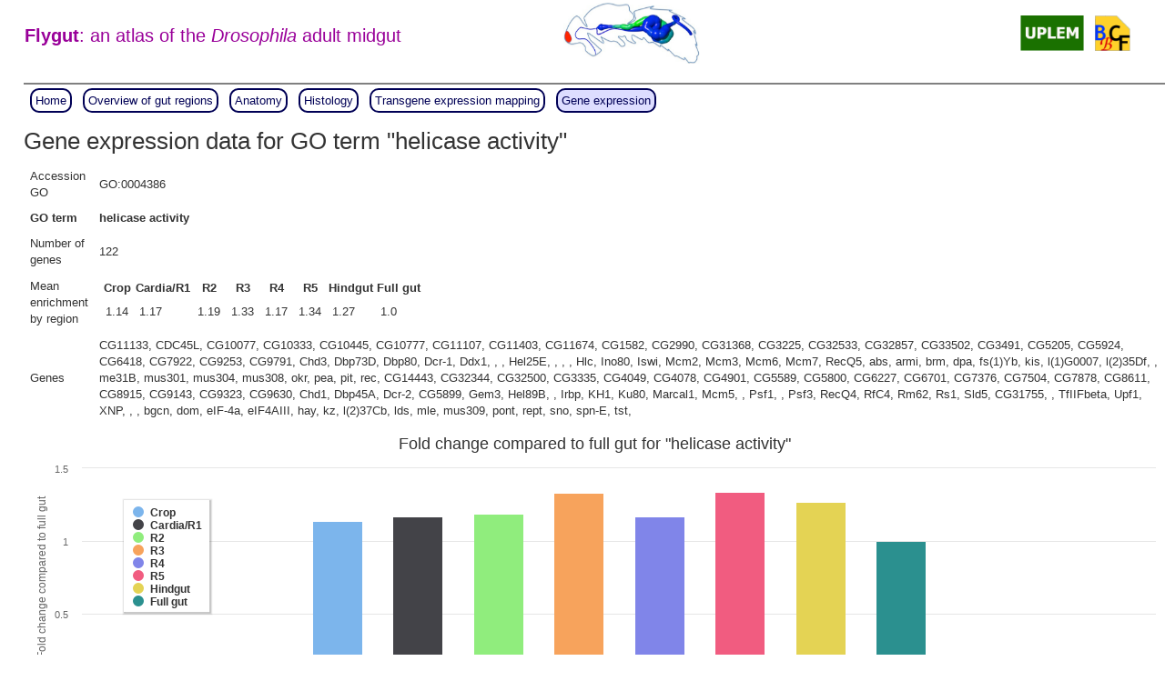

--- FILE ---
content_type: text/html; charset=utf-8
request_url: https://flygut.epfl.ch/expressions/show_by_go_term?go_term_name=helicase+activity
body_size: 8151
content:
<!DOCTYPE html>
<html>
  <head>
    <title>Flygut</title>
    <meta name="csrf-param" content="authenticity_token" />
<meta name="csrf-token" content="tz5+QC85CM9kbj5pg7wow6gGKk2iAc/rw3T1j57vXI9Reh0Lsk1T9ItG5y5OPLKL03DcApvsuKp0xx9UjIAF+A==" />

    <link rel="stylesheet" media="screen" href="/assets/application-4868e0e4e93623add563d4100ab4952d8202bfc64a7f4fdbabec0de2c91cd00a.css" />
    <script src="/assets/application-a9b0927ee706e575959e58a740564752cbec884a53588117fd5ac203aa61199b.js"></script>
    <meta name="turbolinks-cache-control" content="no-cache">

    <script type="text/javascript">

(function(i,s,o,g,r,a,m){i['GoogleAnalyticsObject']=r;i[r]=i[r]||function(){
(i[r].q=i[r].q||[]).push(arguments)},i[r].l=1*new Date();a=s.createElement(o),
m=s.getElementsByTagName(o)[0];a.async=1;a.src=g;m.parentNode.insertBefore(a,m)
})(window,document,'script','//www.google-analytics.com/analytics.js','ga');

ga('create', 'UA-24167610-24', 'auto');
ga('set', 'anonymizeIp', true);
ga('send', 'pageview');

</script>


  </head>

  <body>
    <div class='page'>
<table style='width:100%'>
<tr><td width='600px'>
<h2 class="data-analysis"><b>Flygut</b>: an atlas of the <span style='font-style:italic'>Drosophila</span> adult midgut</h2>
<!--<span style='font-size:12px'>&nbsp;&nbsp;&nbsp;<a href=''>Reference</a></span>-->
<td>
<img width="150px" src="/images/mouche.jpg" alt="Mouche" />
</td>
<td width='70px'>
<img onclick="window.location = &#39;http://lemaitrelab.epfl.ch&#39;" width="70px" style="cursor:pointer" src="/images/logo_lab_lemaitre.png" alt="Logo lab lemaitre" />
</td>
<td width='70px'>
<img onclick="window.location = &#39;http://bbcf.epfl.ch&#39;" width="39px" style="cursor:pointer" src="/images/bbcf_logo.png" alt="Bbcf logo" />
</td>
</tr>
<!--<tr><td></td><td>                                                                                                                                                  
<h3> A project led at Lemaitre's lab </h3>                                                                                                                             
</td></tr>-->
</table>
<div style='float:right'>
<!--A project led at Lemaitre's lab <img onclick="window.location = &#39;http://lemaitrelab.epfl.ch&#39;" width="70px" cu="cursor" src="/images/logo_lab_lemaitre.png" alt="Logo lab lemaitre" />-->
</div>

<div id='main-content'>
<hr noshade />
<table>
<tr>
<td><a class="section_tab" data-turbolinks="false" href="/">Home</a></td>
<td><a class="section_tab" data-turbolinks="false" href="/overview">Overview of gut regions</a></td>
<td><a class="section_tab" data-turbolinks="false" href="/anatomy">Anatomy</a></td>
<td><a class="section_tab" data-turbolinks="false" href="/histology">Histology</a></td>
<td><a class="section_tab" data-turbolinks="false" href="/patterns">Transgene expression mapping</a></td>
<td><a class="section_tab sel_tab" data-turbolinks="false" href="/expressions">Gene expression</a></td>
<!--<td>|</td>                                                                                                                                                         
<td><a class="section_tab" href="/expressions/show_by_go_term">Gene regulatory network</a></td>-->
</tr>
</table>

<h1>Gene expression data for GO term "helicase activity"</h1>

<table>
<tr><td>
Accession GO
</td><td>
GO:0004386
</td></tr>
<tr><td>
<b>GO term</b>
</td><td>
<b>helicase activity<b/>
</td>
</tr><tr>
<td>
Number of genes
</td><td>
122
</td></tr>
<tr><td>
Mean enrichment by region
</td><td>
<table>
<tr>
 <th>Crop</th>
 <th>Cardia/R1</th>
 <th>R2</th>
 <th>R3</th>
 <th>R4</th>
 <th>R5</th>
 <th>Hindgut</th>
 <th>Full gut</th>
</tr>
<tr>
<td>
1.14
</td>
<td>
1.17
</td>
<td>
1.19
</td>
<td>
1.33
</td>
<td>
1.17
</td>
<td>
1.34
</td>
<td>
1.27
</td>
<td>
1.0
</td>
</tr>
</table>

</td></tr>
<tr>
<td>
Genes
</td><td>
CG11133, CDC45L, CG10077, CG10333, CG10445, CG10777, CG11107, CG11403, CG11674, CG1582, CG2990, CG31368, CG3225, CG32533, CG32857, CG33502, CG3491, CG5205, CG5924, CG6418, CG7922, CG9253, CG9791, Chd3, Dbp73D, Dbp80, Dcr-1, Ddx1, , , Hel25E, , , , Hlc, Ino80, Iswi, Mcm2, Mcm3, Mcm6, Mcm7, RecQ5, abs, armi, brm, dpa, fs(1)Yb, kis, l(1)G0007, l(2)35Df, , me31B, mus301, mus304, mus308, okr, pea, pit, rec, CG14443, CG32344, CG32500, CG3335, CG4049, CG4078, CG4901, CG5589, CG5800, CG6227, CG6701, CG7376, CG7504, CG7878, CG8611, CG8915, CG9143, CG9323, CG9630, Chd1, Dbp45A, Dcr-2, CG5899, Gem3, Hel89B, , Irbp, KH1, Ku80, Marcal1, Mcm5, , Psf1, , Psf3, RecQ4, RfC4, Rm62, Rs1, Sld5, CG31755, , TfIIFbeta, Upf1, XNP, , , bgcn, dom, eIF-4a, eIF4AIII, hay, kz, l(2)37Cb, lds, mle, mus309, pont, rept, sno, spn-E, tst, 
</td>
</tr>
</table>

<div id="container2" style="height:310px;"></div>


<script>
//<![CDATA[


var data2 = [{"name":"Crop","data":[1.14]},{"name":"Cardia/R1","data":[1.17]},{"name":"R2","data":[1.19]},{"name":"R3","data":[1.33]},{"name":"R4","data":[1.17]},{"name":"R5","data":[1.34]},{"name":"Hindgut","data":[1.27]},{"name":"Full gut","data":[1.0]}];
var chart;
$(document).ready(function() {
 //  chart = new Highcharts.Chart({
$('#container2').highcharts({
      chart: {
       //  renderTo: 'container2',
         defaultSeriesType: 'column'
      },
      title: {
         text: 'Fold change compared to full gut for "helicase activity"'
      },
      subtitle: {
         text: ''
      },
      xAxis: {
         categories: [
            ' '
           ]
      },
      yAxis: {
         title: {
            text: 'Fold change compared to full gut'
         }
      },
      legend: {
         layout: 'vertical',
         backgroundColor: '#FFFFFF',
         align: 'left',
         verticalAlign: 'top',
         x: 100,
         y: 70,
         floating: true,
         shadow: true
      },
      tooltip: {
         formatter: function() {
            return ''+
             this.y +'';
         }
      },
      plotOptions: {
         column: {
            pointPadding: 0.2,
            borderWidth: 0
         }
      },
           series: data2
   });


});


//]]>
</script>
</div>
</td></tr></table>

<div id='footer'>
<hr style:noshade />
<table><tr><td width='100px'>
 <a class="pull-left" href="http://epfl.ch"><img height="35px" src="/images/epfl-logo.svg" alt="Epfl logo" /></a>
</td><td style='text-align:center'>
&copy;2011-2026 EPFL, 1015 Lausanne, tel. +41 21 693 1111<br/>
<a href='mailto:bioinfo.epfl@gmail.com?subject=Visitor request'>Website contact</a> |
<sup>*</sup><a href='mailto:nicolas.buchon@cornell.edu,daniosmanlb@gmail.com,bruno.lemaitre@epfl.ch?subject=Visitor request'>Scientific contact</a> |
       <a href="https://mediacom.epfl.ch/disclaimer">Disclaimer</a>
</td><td style='width:100px'>

<!--<div id="clustrmaps-widget"></div><script type="text/javascript">var _clustrmaps = {'url' : 'http://flygut.epfl.ch', 'user' : 1029219, 'server' : '4', 'id' : 'clustrmaps-widget', 'version' : 1, 'date' : '2012-07-13', 'lang' : 'fr', 'corners' : 'square' };(function (){ var s = document.createElement('script'); s.type = 'text/javascript'; s.async = true; s.src = 'http://www4.clustrmaps.com/counter/map.js'; var x = document.getElementsByTagName('script')[0]; x.parentNode.insertBefore(s, x);})();</script><noscript><a href="http://www4.clustrmaps.com/user/2eefb463"><img src="http://www4.clustrmaps.com/stats/maps-no_clusters/flygut.epfl.ch-thumb.jpg" alt="Locations of visitors to this page" /></a></noscript>
-->
<!--<div id="clustrmaps-widget"></div>
<script type="text/javascript">var _clustrmaps = {'url' : 'http://flygut.epfl.ch', 'user' : 1175781, 'server' : '3', 'id' : 'clustrmaps-widget', 'version' : 1, 'date' : '2015-08-05', 'lang' : 'en', 'corners' : 'square' };(function (){ var s = document.createElement('script'); s.type = 'text/javascript'; s.async = true; s.src = 'http://www3.clustrmaps.com/counter/map.js'; var x = document.getElementsByTagName('script')[0]; x.parentNode.insertBefore(s, x);})();</script><noscript><a href="http://www3.clustrmaps.com/user/6a211f0e5"><img src="http://www3.clustrmaps.com/stats/maps-no_clusters/flygut.epfl.ch-thumb.jpg" alt="Locations of visitors to this page" /></a></noscript>
-->
<script type="text/javascript" id="clustrmaps" src="//cdn.clustrmaps.com/map_v2.js?d=e7ooRuBeCtrbGgIzIjjVrAzW2O07AL6xA4Qq7DbHmyg"></script>

</td></tr></table>
</div>



  </body>
</html>


--- FILE ---
content_type: text/plain
request_url: https://www.google-analytics.com/j/collect?v=1&_v=j102&aip=1&a=5734788&t=pageview&_s=1&dl=https%3A%2F%2Fflygut.epfl.ch%2Fexpressions%2Fshow_by_go_term%3Fgo_term_name%3Dhelicase%2Bactivity&ul=en-us%40posix&dt=Flygut&sr=1280x720&vp=1280x720&_u=YEBAAEABAAAAACAAI~&jid=323232378&gjid=1337863865&cid=1737898742.1768612834&tid=UA-24167610-24&_gid=641271950.1768612834&_r=1&_slc=1&z=1552657801
body_size: -450
content:
2,cG-VWYWBZ138H